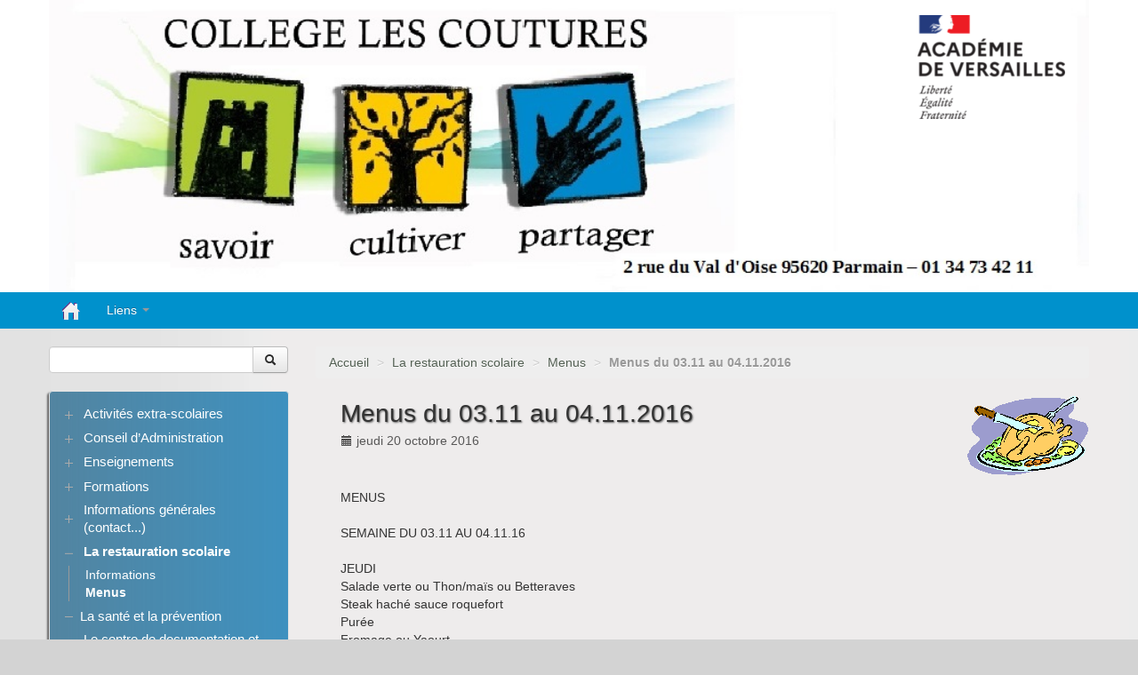

--- FILE ---
content_type: text/html; charset=utf-8
request_url: https://clg-coutures-parmain.ac-versailles.fr/spip.php?article1243
body_size: 6487
content:
<!DOCTYPE HTML>
<!--[if lt IE 7 ]> <html class="page_article ltr fr no-js ie ie6 lte9 lte8 lte7" xmlns="http://www.w3.org/1999/xhtml" xml:lang="fr" lang="fr" dir="ltr"> <![endif]-->
<!--[if IE 7 ]>    <html class="page_article ltr fr no-js ie ie7 lte9 lte8 lte7" xmlns="http://www.w3.org/1999/xhtml" xml:lang="fr" lang="fr" dir="ltr"> <![endif]-->
<!--[if IE 8 ]>    <html class="page_article ltr fr no-js ie ie8 lte9 lte8" xmlns="http://www.w3.org/1999/xhtml" xml:lang="fr" lang="fr" dir="ltr"> <![endif]-->
<!--[if IE 9 ]>    <html class="page_article ltr fr no-js ie ie9 lte9" xmlns="http://www.w3.org/1999/xhtml" xml:lang="fr" lang="fr" dir="ltr"> <![endif]-->
<!--[if (gt IE 9)|!(IE)]><!-->
<html class="page_article ltr fr no-js" xmlns="http://www.w3.org/1999/xhtml" xml:lang="fr" lang="fr" dir="ltr">
<!--<![endif]-->
	<head>
		<script type='text/javascript'>/*<![CDATA[*/(function(H){H.className=H.className.replace(/\bno-js\b/,'js')})(document.documentElement);/*]]>*/</script>
		
		<meta http-equiv="Content-Type" content="text/html; charset=utf-8" />

		<title>Menus du 03.11 au 04.11.2016 - Collège Les coutures</title>
<meta name="description" content=" MENUS SEMAINE DU 03.11 AU 04.11.16 JEUDI Salade verte ou Thon/ma&#239;s ou Betteraves Steak hach&#233; sauce roquefort Pur&#233;e Fromage ou Yaourt (...) " />
<link rel="canonical" href="https://clg-coutures-parmain.ac-versailles.fr/spip.php?article1243" />


<link rel="icon" type="image/x-icon" href="https://clg-coutures-parmain.ac-versailles.fr/plugins/scolaspip/favicon.ico" />
<link rel="shortcut icon" type="image/x-icon" href="https://clg-coutures-parmain.ac-versailles.fr/plugins/scolaspip/favicon.ico" /><meta http-equiv="Content-Type" content="text/html; charset=utf-8" />


<meta name="generator" content="SPIP 4.1.18" />


<link rel="alternate" type="application/rss+xml" title="Syndiquer tout le site" href="spip.php?page=backend" />
<meta name="viewport" content="width=device-width, initial-scale=1.0">

<link rel='stylesheet' href='local/cache-css/f6e992dbada13b48f11d0e2080aff7ec.css?1767559772' type='text/css' />











<script type='text/javascript'>var var_zajax_content='content';</script><script type="text/javascript">/* <![CDATA[ */
var mediabox_settings={"auto_detect":true,"ns":"box","tt_img":true,"sel_g":"#documents_portfolio a[type='image\/jpeg'],#documents_portfolio a[type='image\/png'],#documents_portfolio a[type='image\/gif']","sel_c":".mediabox","str_ssStart":"Diaporama","str_ssStop":"Arr\u00eater","str_cur":"{current}\/{total}","str_prev":"Pr\u00e9c\u00e9dent","str_next":"Suivant","str_close":"Fermer","str_loading":"Chargement\u2026","str_petc":"Taper \u2019Echap\u2019 pour fermer","str_dialTitDef":"Boite de dialogue","str_dialTitMed":"Affichage d\u2019un media","splash_url":"","lity":{"skin":"_simple-dark","maxWidth":"90%","maxHeight":"90%","minWidth":"400px","minHeight":"","slideshow_speed":"2500","opacite":"0.9","defaultCaptionState":"expanded"}};
/* ]]> */</script>
<!-- insert_head_css -->













 

 
















<script type='text/javascript' src='local/cache-js/3e60b812b53af730657ebc8d7b6ba9d4.js?1767473364'></script>










<!-- insert_head -->











<link rel="alternate" type="application/json+oembed" href="https://clg-coutures-parmain.ac-versailles.fr/oembed.api/?format=json&amp;url=https%3A%2F%2Fclg-coutures-parmain.ac-versailles.fr%2Fspip.php%3Farticle1243" />	</head>
	<body>
<div class="page container">
	<div class="header" id="header">
		<div class="container">
			<div class="row">
<header class="accueil clearfix span12">
<div class="bandeau_image"><a href="http://clg-coutures-parmain.ac-versailles.fr"><img
	src="IMG/logo/siteon0.jpg?1527544800"
	class="spip_logo" width='100%' height='100%' alt='Coll&#232;ge Les coutures' title='Coll&#232;ge Les coutures' /></a></div>
		
	

<div class="logo-institution">
	<a class="spip_out" href="http://www.ac-versailles.fr" title="Lien externe &mdash; Site de l'académie de Versailles"><img src='plugins/scolaspip/img/logo_academie.png?1767451899' alt='Site de l&#039;acad&#233;mie de Versailles' width='200' height='141' /></a>
</div>
</header>
</div>		</div>
	</div>
		
	<div class="navbar navbar-inverse " id="nav">
		<div class="container">
			<div class="menu menu-container navbar-inner  navbar-inverse navbar-static-top ">
	<a class="btn btn-navbar" data-toggle="collapse" data-target=".nav-collapse-main"><span class="icon-bar"></span><span class="icon-bar"></span><span class="icon-bar"></span></a>
<div class="nav-collapse nav-collapse-main collapse"><ul class="menu-items menu-liste nav span12 nav navbar-nav">
		<li class="item menu-entree "><a href="http://clg-coutures-parmain.ac-versailles.fr/" ><img src='plugins/scolaspip/img/picto-home.png?1767451899' alt='Accueil' width='20' height='20' /> </a></li>		
		 <li class="item menu-entree  btagenda  invisible"><a href="spip.php?page=agenda&amp;date_debut=2026-01-01" title="Agenda complet">Agenda</a></li>

		

		

		<li class="item menu-entree dropdown ">
			<a href="spip.php?page=sites" title="Tous les sites sélectionnés" class="dropdown-toggle" data-toggle="dropdown" role="button" >Liens&nbsp;<b class="caret "></b></a>
			<ul class="dropdown-menu" role="menu"	>
				<li class="item menu-entree "><a href="spip.php?page=sites" >Tous les liens</a></li>
				
			</ul>
		</li>
		
		
	</ul></div>
</div>
		</div>
	</div>
		
	<div class="container ">
		<div class="row">
			<div class="content span9" id="content">
				<ul class="breadcrumb">
	 
	
	
	 
	
	
	 
	<li><a href="http://clg-coutures-parmain.ac-versailles.fr/">Accueil</a><span class="divider"> &gt; </span></li>


<li><a href="spip.php?rubrique156">La restauration scolaire</a><span class="divider"> &gt; </span></li>

<li><a href="spip.php?rubrique49">Menus</a><span class="divider"> &gt; </span></li>


<li class="active"><span class="on active">Menus du 03.11 au 04.11.2016</span></li>
</ul>				<div class="inner-content"><article>
	<header class="cartouche">
		<img
	src="local/cache-vignettes/L139xH93/arton1243-ae906.gif?1743607695" class='spip_logo' width='139' height='93'
	alt="" />
		
		<h1><span class="crayon article-titre-1243 titre">Menus du 03.11 au 04.11.2016</span></h1>
		
		<p class="publication">
			
			
			
			<time pubdate="pubdate" datetime="2016-10-20T09:38:24Z"><i class="icon-calendar"></i> jeudi 20 octobre 2016</time>
			
		</p>
		
	</header>

	<div class="main clear">
		
		<div class="crayon article-texte-1243 texte surlignable clearfix"><p>MENUS</p>
<p>SEMAINE DU 03.11 AU 04.11.16</p>
<p>	JEUDI		<br class='autobr' />
Salade verte ou Thon/maïs ou Betteraves<br class='autobr' />
			Steak haché sauce roquefort<br class='autobr' />
			Purée<br class='autobr' />
			Fromage ou Yaourt<br class='autobr' />
			Fruits au sirop ou Fruit</p>
<p>	VENDREDI	<br class='autobr' />
Salade verte ou Pâté ou Salade de pommes de terre<br class='autobr' />
			Poulet rôti au thym et citron<br class='autobr' />
			Haricots verts/beurre à la tomate<br class='autobr' />
			Fromage ou Yaourt<br class='autobr' />
			Compote ou Fruit</p></div>

		
	</div>

	<footer>
		
		
	</footer>

	<aside>
		
		
		
		

		

		
		<div class="comments">
	<a href="#comments" name="comments" id="comments"></a> 
	<a href="#forum" name="forum" id="forum"></a> 
	
	</div>	</aside>

</article></div>
			</div>
			<div class="aside  col span3" id="aside">
				<div class="form-search">
<div class="formulaire_spip formulaire_recherche form-search" id="formulaire_recherche">
<form action="spip.php?page=recherche" method="get"><div>
	<input name="page" value="recherche" type="hidden"
/>
	
	<div class="input-append">
		<input type="search" class="search text search-query" name="recherche" id="recherche" accesskey="4" autocapitalize="off" autocorrect="off" />
		<button type="submit" class="btn " title="Rechercher" ><i class="icon-search"></i></button>
	</div>
</div></form>
</div>
</div>


<ul class="panel-group well rubriques" id="accordion">
    
    <li class="panel panel-default">
         
        <div class="panel-heading">
            <h4 class="panel-title">
                <a data-toggle="collapse" data-parent="#accordion" href="#collapse213" class="toggle collapsed"></a>
                <a href="spip.php?rubrique213" class="branche">Activités extra-scolaires</a>
            </h4>
        </div>
        <div id="collapse213" class="panel-collapse collapse">
            
                <ul class="panel-body table">
                
                <li><a href="spip.php?rubrique214"> Le club ados</a></li>
                
                </ul>
            
        </div>
        
    </li>
    
    <li class="panel panel-default">
               
        <div class="panel-heading">
            <h4 class="panel-title">
                <a data-toggle="collapse" data-parent="#accordion" href="#collapse188" class="toggle collapsed"></a>
                <a href="spip.php?rubrique188" class="branche">Conseil d&#8217;Administration</a>
            </h4>
        </div>
        <div id="collapse188" class="panel-collapse collapse">
            
                <ul class="panel-body table">
                
                <li><a href="spip.php?rubrique202"> Conseils d&#8217;administration 2019-2020</a></li>
                
                <li><a href="spip.php?rubrique203"> Conseils d&#8217;administration 2020-2021</a></li>
                
                <li><a href="spip.php?rubrique216"> Conseils d&#8217;administration 2021-2022</a>
                <ul class="panel-body table">
                
                <li><a href="spip.php?rubrique218"> Actes du CA du 02.12.2021</a></li>
                
                <li><a href="spip.php?rubrique219"> Actes du CA du 10.02.2022</a></li>
                
                <li><a href="spip.php?rubrique220"> Actes du CA du 14 avril 2022</a></li>
                
                <li><a href="spip.php?rubrique217"> Actes du CA du 18.10.2021</a></li>
                
                <li><a href="spip.php?rubrique221"> Actes du CA du 4 juillet 2022</a></li>
                
                </ul>
            </li>
                
                <li><a href="spip.php?rubrique227"> Conseils d&#8217;administration 2022-2023</a></li>
                
                <li><a href="spip.php?rubrique236"> Conseils d&#8217;administration 2023-2024</a></li>
                
                <li><a href="spip.php?rubrique241"> Conseils d&#8217;administration 2024-2025</a></li>
                
                <li><a href="spip.php?rubrique244"> Conseils d&#8217;administration 2025-2026</a></li>
                
                </ul>
            
        </div>
        
    </li>
    
    <li class="panel panel-default">
                     
        <div class="panel-heading">
            <h4 class="panel-title">
                <a data-toggle="collapse" data-parent="#accordion" href="#collapse3" class="toggle collapsed"></a>
                <a href="spip.php?rubrique3" class="branche">Enseignements</a>
            </h4>
        </div>
        <div id="collapse3" class="panel-collapse collapse">
            
                <ul class="panel-body table">
                
                <li><a href="spip.php?rubrique232"> Anglais</a></li>
                
                <li><a href="spip.php?rubrique9"> Arts plastiques</a></li>
                
                <li><a href="spip.php?rubrique28"> Devoirs communs</a></li>
                
                <li><a href="spip.php?rubrique10"> Education musicale</a></li>
                
                <li><a href="spip.php?rubrique12"> Education Physique et Sportive</a>
                <ul class="panel-body table">
                
                <li><a href="spip.php?rubrique98"> Actualités</a></li>
                
                <li><a href="spip.php?rubrique85"> Calendrier des activités par classes </a>
                <ul class="panel-body table">
                
                <li><a href="spip.php?rubrique86"> Les classes de M.&nbsp;BIGNON</a></li>
                
                <li><a href="spip.php?rubrique89"> Les classes de M.&nbsp;CEILLIER</a></li>
                
                <li><a href="spip.php?rubrique87"> Les classes de Mme&nbsp;SIMON</a></li>
                
                </ul>
            </li>
                
                <li><a href="spip.php?rubrique82"> CROSS du collège</a></li>
                
                <li><a href="spip.php?rubrique74"> Le cadre des cours d&#8217;EPS</a></li>
                
                <li><a href="spip.php?rubrique76"> Option ARTS DU CIRQUE ( non reconduite cette année)</a>
                <ul class="panel-body table">
                
                <li><a href="spip.php?rubrique134"> Année 2011-2012</a></li>
                
                <li><a href="spip.php?rubrique135"> Année 2012-2013</a></li>
                
                <li><a href="spip.php?rubrique139"> Année 2013-2014</a></li>
                
                <li><a href="spip.php?rubrique146"> Année 2014-2015</a></li>
                
                </ul>
            </li>
                
                <li><a href="spip.php?rubrique138"> Souvenirs</a>
                <ul class="panel-body table">
                
                <li><a href="spip.php?rubrique173"> Interclasses</a></li>
                
                <li><a href="spip.php?rubrique171"> Les rencontres CM2-6ème</a></li>
                
                <li><a href="spip.php?rubrique169"> Les séjours au SKI en 5ème</a>
                <ul class="panel-body table">
                
                <li><a href="spip.php?rubrique170"> 2017</a></li>
                
                <li><a href="spip.php?rubrique174"> 2018</a></li>
                
                </ul>
            </li>
                
                <li><a href="spip.php?rubrique172"> Les sorties pédagogiques et sportives</a></li>
                
                </ul>
            </li>
                
                </ul>
            </li>
                
                <li><a href="spip.php?rubrique19"> Français/Langues anciennes</a>
                <ul class="panel-body table">
                
                <li><a href="spip.php?rubrique120"> ATELIER GREC</a></li>
                
                <li><a href="spip.php?rubrique20"> Français</a></li>
                
                <li><a href="spip.php?rubrique21"> Latin</a></li>
                
                </ul>
            </li>
                
                <li><a href="spip.php?rubrique121"> Histoire des Arts </a></li>
                
                <li><a href="spip.php?rubrique22"> Histoire/Géographie/Education civique</a></li>
                
                <li><a href="spip.php?rubrique15"> Langues Vivantes</a>
                <ul class="panel-body table">
                
                <li><a href="spip.php?rubrique18"> Allemand</a></li>
                
                <li><a href="spip.php?rubrique16"> Anglais</a></li>
                
                <li><a href="spip.php?rubrique17"> Espagnol</a></li>
                
                </ul>
            </li>
                
                <li><a href="spip.php?rubrique23"> Mathématiques</a></li>
                
                <li><a href="spip.php?rubrique11"> Sciences de la Vie et de la Terre</a></li>
                
                <li><a href="spip.php?rubrique14"> Sciences physiques</a></li>
                
                <li><a href="spip.php?rubrique13"> Technologie</a></li>
                
                </ul>
            
        </div>
        
    </li>
    
    <li class="panel panel-default">
          
        <div class="panel-heading">
            <h4 class="panel-title">
                <a data-toggle="collapse" data-parent="#accordion" href="#collapse59" class="toggle collapsed"></a>
                <a href="spip.php?rubrique59" class="branche">Formations</a>
            </h4>
        </div>
        <div id="collapse59" class="panel-collapse collapse">
            
                <ul class="panel-body table">
                
                <li><a href="spip.php?rubrique95"> ASSR</a></li>
                
                <li><a href="spip.php?rubrique126"> Secourisme</a></li>
                
                </ul>
            
        </div>
        
    </li>
    
    <li class="panel panel-default">
            
        <div class="panel-heading">
            <h4 class="panel-title">
                <a data-toggle="collapse" data-parent="#accordion" href="#collapse7" class="toggle collapsed"></a>
                <a href="spip.php?rubrique7" class="branche">Informations générales (contact...)</a>
            </h4>
        </div>
        <div id="collapse7" class="panel-collapse collapse">
            
                <ul class="panel-body table">
                
                <li><a href="spip.php?rubrique132"> Le mot du principal</a></li>
                
                <li><a href="spip.php?rubrique237"> Panne informatique</a></li>
                
                <li><a href="spip.php?rubrique234"> Rentrée des classes</a></li>
                
                <li><a href="spip.php?rubrique222"> Transports</a></li>
                
                </ul>
            
        </div>
        
    </li>
    
    <li class="panel panel-default">
          
        <div class="panel-heading">
            <h4 class="panel-title on">
                <a data-toggle="collapse" data-parent="#accordion" href="#collapse156" class="toggle on"></a>
                <a href="spip.php?rubrique156" class="branche on">La restauration scolaire</a>
            </h4>
        </div>
        <div id="collapse156" class="panel-collapse collapse in noon">
            
                <ul class="panel-body table">
                
                <li><a href="spip.php?rubrique157"> Informations</a></li>
                
                <li><a href="spip.php?rubrique49" class="on"> Menus</a></li>
                
                </ul>
            
        </div>
        
    </li>
    
    <li class="panel panel-default">
        
        <div class="panel-heading">
            <h4 class="panel-title feuille">
                <a href="spip.php?rubrique46">La santé et la prévention</a>
            </h4>
        </div>
        
    </li>
    
    <li class="panel panel-default">
            
        <div class="panel-heading">
            <h4 class="panel-title">
                <a data-toggle="collapse" data-parent="#accordion" href="#collapse47" class="toggle collapsed"></a>
                <a href="spip.php?rubrique47" class="branche">Le centre de documentation et d&#8217;information</a>
            </h4>
        </div>
        <div id="collapse47" class="panel-collapse collapse">
            
                <ul class="panel-body table">
                
                <li><a href="spip.php?rubrique64"> Animations</a></li>
                
                <li><a href="spip.php?rubrique62"> Bilan des activités du C.D.I</a></li>
                
                <li><a href="spip.php?rubrique65"> Fonctionnement</a></li>
                
                <li><a href="spip.php?rubrique63"> Nouveautés</a></li>
                
                </ul>
            
        </div>
        
    </li>
    
    <li class="panel panel-default">
         
        <div class="panel-heading">
            <h4 class="panel-title">
                <a data-toggle="collapse" data-parent="#accordion" href="#collapse127" class="toggle collapsed"></a>
                <a href="spip.php?rubrique127" class="branche">Le Foyer socio-éducatif (FSE)</a>
            </h4>
        </div>
        <div id="collapse127" class="panel-collapse collapse">
            
                <ul class="panel-body table">
                
                <li><a href="spip.php?rubrique162"> Photos 2017-2018</a></li>
                
                </ul>
            
        </div>
        
    </li>
    
    <li class="panel panel-default">
                 
        <div class="panel-heading">
            <h4 class="panel-title">
                <a data-toggle="collapse" data-parent="#accordion" href="#collapse51" class="toggle collapsed"></a>
                <a href="spip.php?rubrique51" class="branche">Le sport scolaire</a>
            </h4>
        </div>
        <div id="collapse51" class="panel-collapse collapse">
            
                <ul class="panel-body table">
                
                <li><a href="spip.php?rubrique93"> ABC de l&#8217;association sportive du collège</a></li>
                
                <li><a href="spip.php?rubrique72"> ACTUALITES</a></li>
                
                <li><a href="spip.php?rubrique224"> Archives</a>
                <ul class="panel-body table">
                
                <li><a href="spip.php?rubrique69"> AS Badminton</a></li>
                
                <li><a href="spip.php?rubrique235"> AS Futsal</a></li>
                
                <li><a href="spip.php?rubrique67"> L&#8217;A.S  ATHLETISME </a>
                <ul class="panel-body table">
                
                <li><a href="spip.php?rubrique90"> Le calendrier des compétitions</a></li>
                
                <li><a href="spip.php?rubrique91"> Les Records</a></li>
                
                <li><a href="spip.php?rubrique92"> Résultats aux compétitions</a>
                <ul class="panel-body table">
                
                <li><a href="spip.php?rubrique141"> Saison  2013-2014</a></li>
                
                <li><a href="spip.php?rubrique124"> Saison 2010-2011</a></li>
                
                <li><a href="spip.php?rubrique125"> Saison 2011-2012</a></li>
                
                <li><a href="spip.php?rubrique133"> Saison 2012-2013</a></li>
                
                <li><a href="spip.php?rubrique147"> Saison 2014-2015</a></li>
                
                <li><a href="spip.php?rubrique151"> Saison 2015-2016</a></li>
                
                <li><a href="spip.php?rubrique159"> SAISON 2016-2017</a></li>
                
                <li><a href="spip.php?rubrique167"> SAISON 2017-2018</a></li>
                
                <li><a href="spip.php?rubrique180"> SAISON 2018-2019</a></li>
                
                <li><a href="spip.php?rubrique195"> Saison 2019-2020</a></li>
                
                </ul>
            </li>
                
                </ul>
            </li>
                
                <li><a href="spip.php?rubrique187"> L’A.S ACROSPORT (gymnastique acrobatique)</a></li>
                
                </ul>
            </li>
                
                <li><a href="spip.php?rubrique225"> AS BADMINTON</a></li>
                
                <li><a href="spip.php?rubrique242"> L&#8217;AS STEP</a></li>
                
                <li><a href="spip.php?rubrique123"> La Coupe des A.S</a></li>
                
                <li><a href="spip.php?rubrique186"> L’A.S ULTIMATE</a></li>
                
                <li><a href="spip.php?rubrique68"> L’AS DANSE</a></li>
                
                <li><a href="spip.php?rubrique75"> Souvenirs ...</a></li>
                
                </ul>
            
        </div>
        
    </li>
    
    <li class="panel panel-default">
                 
        <div class="panel-heading">
            <h4 class="panel-title">
                <a data-toggle="collapse" data-parent="#accordion" href="#collapse77" class="toggle collapsed"></a>
                <a href="spip.php?rubrique77" class="branche">Les clubs et ateliers</a>
            </h4>
        </div>
        <div id="collapse77" class="panel-collapse collapse">
            
                <ul class="panel-body table">
                
                <li><a href="spip.php?rubrique105"> année scolaire 2010-2011</a>
                <ul class="panel-body table">
                
                <li><a href="spip.php?rubrique108"> Atelier guitare</a></li>
                
                <li><a href="spip.php?rubrique111"> Atelier jeux de socièté</a></li>
                
                <li><a href="spip.php?rubrique109"> Atelier radio</a></li>
                
                <li><a href="spip.php?rubrique112"> Club nature</a></li>
                
                <li><a href="spip.php?rubrique113"> Initiation à la programmation</a></li>
                
                </ul>
            </li>
                
                <li><a href="spip.php?rubrique115"> Année scolaire 2011-2012</a>
                <ul class="panel-body table">
                
                <li><a href="spip.php?rubrique117"> Au jardin carrément bio</a></li>
                
                <li><a href="spip.php?rubrique116"> Le cercle des magiciens</a></li>
                
                </ul>
            </li>
                
                <li><a href="spip.php?rubrique130"> Année scolaire 2012-2013</a>
                <ul class="panel-body table">
                
                <li><a href="spip.php?rubrique131"> Le cercle des magiciens </a></li>
                
                </ul>
            </li>
                
                <li><a href="spip.php?rubrique142"> Année scolaire 2014-2015</a>
                <ul class="panel-body table">
                
                <li><a href="spip.php?rubrique143"> Le cercle des magiciens</a></li>
                
                <li><a href="spip.php?rubrique145"> Les maths pour le plaisir</a></li>
                
                </ul>
            </li>
                
                <li><a href="spip.php?rubrique150"> Année scolaire 2015-2016</a></li>
                
                <li><a href="spip.php?rubrique154"> Année scolaire 2016-2017</a></li>
                
                <li><a href="spip.php?rubrique160"> Année scolaire 2017 2018</a></li>
                
                <li><a href="spip.php?rubrique233"> Année scolaire 2022 2023</a></li>
                
                <li><a href="spip.php?rubrique238"> Année scolaire 2023-2024</a>
                <ul class="panel-body table">
                
                <li><a href="spip.php?rubrique239"> Ateliers Ecolos</a></li>
                
                </ul>
            </li>
                
                </ul>
            
        </div>
        
    </li>
    
    <li class="panel panel-default">
        
        <div class="panel-heading">
            <h4 class="panel-title feuille">
                <a href="spip.php?rubrique176">Les parents d&#8217;élèves</a>
            </h4>
        </div>
        
    </li>
    
    <li class="panel panel-default">
        
        <div class="panel-heading">
            <h4 class="panel-title feuille">
                <a href="spip.php?rubrique84">Orientation après le collège</a>
            </h4>
        </div>
        
    </li>
    
    <li class="panel panel-default">
        
        <div class="panel-heading">
            <h4 class="panel-title feuille">
                <a href="spip.php?rubrique207">Protocole sanitaire - COVID 19</a>
            </h4>
        </div>
        
    </li>
    
    <li class="panel panel-default">
        
        <div class="panel-heading">
            <h4 class="panel-title feuille">
                <a href="spip.php?rubrique230">Semaines thématiques</a>
            </h4>
        </div>
        
    </li>
    
    <li class="panel panel-default">
          
        <div class="panel-heading">
            <h4 class="panel-title">
                <a data-toggle="collapse" data-parent="#accordion" href="#collapse100" class="toggle collapsed"></a>
                <a href="spip.php?rubrique100" class="branche">Sorties et voyages</a>
            </h4>
        </div>
        <div id="collapse100" class="panel-collapse collapse">
            
                <ul class="panel-body table">
                
                <li><a href="spip.php?rubrique153"> Stratford-Upon-Avon 2016</a></li>
                
                <li><a href="spip.php?rubrique175"> TOSCANE 2018</a></li>
                
                </ul>
            
        </div>
        
    </li>
    
    <li class="panel panel-default">
                
        <div class="panel-heading">
            <h4 class="panel-title">
                <a data-toggle="collapse" data-parent="#accordion" href="#collapse37" class="toggle collapsed"></a>
                <a href="spip.php?rubrique37" class="branche">Sur le web</a>
            </h4>
        </div>
        <div id="collapse37" class="panel-collapse collapse">
            
                <ul class="panel-body table">
                
                <li><a href="spip.php?rubrique128"> Association des parents d&#8217;élèves APEPJ</a></li>
                
                <li><a href="spip.php?rubrique129"> Association Ecole et famille</a></li>
                
                <li><a href="spip.php?rubrique152"> Commune de Butry</a></li>
                
                <li><a href="spip.php?rubrique41"> Conseil Général du Val d&#8217;Oise</a></li>
                
                <li><a href="spip.php?rubrique40"> Inspection académique du Val d&#8217;Oise</a></li>
                
                <li><a href="spip.php?rubrique42"> Ministère de l&#8217;éducation nationale</a></li>
                
                <li><a href="spip.php?rubrique39"> Rectorat de l&#8217;académie de Versailles</a></li>
                
                <li><a href="spip.php?rubrique38"> Ville de Parmain</a></li>
                
                </ul>
            
        </div>
        
    </li>
    
    <li class="panel panel-default">
             
        <div class="panel-heading">
            <h4 class="panel-title">
                <a data-toggle="collapse" data-parent="#accordion" href="#collapse181" class="toggle collapsed"></a>
                <a href="spip.php?rubrique181" class="branche">Vie citoyenne du collège</a>
            </h4>
        </div>
        <div id="collapse181" class="panel-collapse collapse">
            
                <ul class="panel-body table">
                
                <li><a href="spip.php?rubrique182"> Conseil de la Vie Collégienne</a></li>
                
                <li><a href="spip.php?rubrique223"> Développement durable</a></li>
                
                <li><a href="spip.php?rubrique205"> Gaspillage alimentaire</a></li>
                
                <li><a href="spip.php?rubrique228"> Non au harcèlement</a></li>
                
                <li><a href="spip.php?rubrique231"> Solidarité</a></li>
                
                </ul>
            
        </div>
        
    </li>
    
</ul>



<div class="menu sites" id="site_menu">
        <ul>
            
                <li><a rel="start" href="https://www.moncollege.valdoise.fr/" class="spip_out" title="Lien externe - ENT du Val-d&#039;Oise">
		<img
	src="local/cache-vignettes/L149xH100/siteon11-32249.jpg?1743537466" class='spip_logo' width='149' height='100' alt='ENT du Val-d&#039;Oise' />
		</a></li>
                
                <li><a rel="start" href="https://0951279z.index-education.net/pronote/" class="spip_out" title="Lien externe - PRONOTE">
		<img
	src="local/cache-vignettes/L100xH100/siteon13-2c64d.png?1743537466" class='spip_logo' width='100' height='100' alt='PRONOTE' />
		</a></li>
                
                <li><a rel="start" href="https://twitter.com/Clg_LesCoutures?ref_src=twsrc%5Etfw&amp;amp&amp;nbsp" class="spip_out" title="Lien externe - TWITTER - Twitter">
		<img
	src="local/cache-vignettes/L123xH100/siteon16-112cc.png?1743537466" class='spip_logo' width='123' height='100' alt='TWITTER' />
		</a></li>
                
        </ul>
        <br class="nettoyeur" />
    </div>				<div class="liste articles">
		<h2 >Dans la même rubrique</h2>
		<ul class="liste-items">
			
			<li class="item"><a href="spip.php?article1347">Menus du 19.06 au 23.06.2017</a></li>
			
			<li class="item"><a href="spip.php?article1336">Menus du 29.05 au 02.06.2017</a></li>
			
			<li class="item"><a href="spip.php?article1317">Menus du 18.04 au 21.04.2017</a></li>
			
			<li class="item"><a href="spip.php?article1312">Menus du 20.03 au 24.03.2017</a></li>
			
			<li class="item"><a href="spip.php?article1270">Menus du 09.01 au 13.01.2017</a></li>
			
			<li class="item"><a href="spip.php?article1262">Menus du 12.12 au 16.12.2016</a></li>
			
			<li class="item"><a href="spip.php?article1250">Menus du 21.11 au 25.11.2016</a></li>
			
			<li class="item"><a href="spip.php?article1249">Menus du 14.11 au 18.11.2016</a></li>
			
			<li class="item"><a href="spip.php?article1241">Menus du 17.10 au 18.10.2016</a></li>
			
			<li class="item"><a href="spip.php?article1238">Menus du 10.10 au 14.10.2016</a></li>
			
		</ul>
	</div>			</div>
		</div>
	</div>

	<div class="footer" id="footer">
		<div class="container">
			<div class="colophon">
	 2009-2026  &mdash; Collège Les coutures  (Académie de Versailles)<p>Directeur de publication : Monsieur MORIN</p>
	<p>
			<a href="spip.php?page=login&amp;url=spip.php%3Farticle1243" rel="nofollow" class='login_modal'><i class="icon-user"></i> Se connecter</a><span class="sep"> | </span>	
	<a rel="contents" href="spip.php?page=plan"><i class="icon-asterisk"></i> Plan du site</a><span class="sep"> | </span>
	<a href="spip.php?page=mentions" title="Informations sur le site"><i class="icon-info-sign"></i> Mentions légales</a><span class="sep"> | </span>
	<a href="spip.php?page=backend" rel="alternate" title="Syndiquer tout le site"><img src='squelettes-dist/img/feed.png?1724149392' alt='Suivre la vie du site' width='16' height='16' />&nbsp;RSS&nbsp;2.0</a>
	
	</p>
</div>
<small class="generator">
	<a href="https://www.spip.net/" rel="generator" title="Site réalisé avec SPIP" class="spip_out"><img src='plugins/scolaspip/spip.png?1767451899' alt='SPIP' width='60' height='40' /></a>
	<a href="https://contrib.spip.net/?article4749" title="Squelette ScolaSPIP"><img src='plugins/scolaspip/img/scolaspip.png?1767451899' alt='ScolaSPIP' width='95' height='40' /></a>
</small>		</div>
	</div>
</div>
</body></html>
